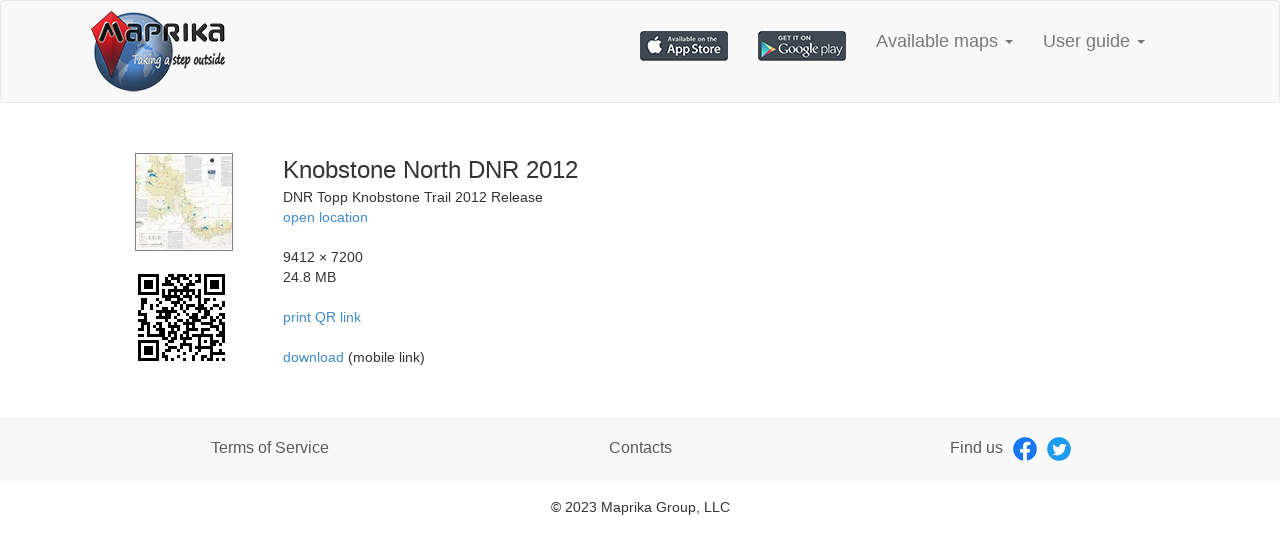

--- FILE ---
content_type: text/html
request_url: https://maprika.com/maplink.php?id=6512
body_size: 2236
content:
<!DOCTYPE html>
<html lang="en">
<head>
<meta http-equiv="content-type" content="text/html; charset=UTF-8" />
<meta charset="utf-8">
<meta http-equiv="X-UA-Compatible" content="IE=edge">
<meta name="viewport" content="width=device-width, initial-scale=1">

<meta property="og:site_name" content="maprika"/>
<meta property="fb:app_id" content="122226644515905"/>
<meta property="og:type" content="website"/>

<link rel="shortcut icon" href="favicon.ico" >
<link rel="stylesheet" href="https://maxcdn.bootstrapcdn.com/bootstrap/3.2.0/css/bootstrap.min.css">
<link rel="stylesheet" href="main.css">


<title>Knobstone North DNR 2012</title>
<meta property='og:url' content='https://www.maprika.com/maplink.php?id=6512'/>
<meta property='og:title' content='Knobstone North DNR 2012'/>
<meta name='description' content='DNR Topp Knobstone Trail 2012 Release'/>
<meta name='og:description' content='DNR Topp Knobstone Trail 2012 Release'/>

<meta name="keywords" content=""/>
<meta property="og:image" content="http://www.maprika.com/tracks/icon.png"/>


<style type="text/css">
   .map-info-table {
      border: 0px;
	  display:block; 
      margin: 25px;
	  background-color: #ffffff;
   }
   .map-info-td-1 {
      vertical-align: top;
	  padding: 25px;
	  width: 10%;
   }
   .map-info-td-2 {
      vertical-align: top;
	  padding: 25px;
   }
</style>

<style>
  /* // [START mqreading] */
  @media (min-width: 575px) {
	article {
	  width: 550px;
	  margin-left: auto;
	  margin-right: auto;
	}
  }
  /* // [END mqreading] */
</style>
	
</head>

<body>

<div id="header">
    <!-- NAVBAR ================================================== -->
    <nav class="navbar navbar-default">
        <div class="container-fluid">
            <!-- Brand and toggle get grouped for better mobile display -->
            <div class="navbar-header">
                <!--   <a class="navbar-brand" href="#"><img alt="Brand" src="SPLASH_new.png" width="100" height="67"></a> -->
                <button type="button" class="navbar-toggle collapsed" data-toggle="collapse" data-target="#bs-example-navbar-collapse-2">
                    <span class="sr-only">Toggle navigation</span>
                    <span class="icon-bar"></span>
                    <span class="icon-bar"></span>
                    <span class="icon-bar"></span>
                </button>
                <a class="navbar-brand" href="index.html"><img alt="Maprika" src="SPLASH_new1.png"></a>
            </div>

            <!-- Collect the nav links, forms, and other content for toggling -->
            <div class="collapse navbar-collapse" id="bs-example-navbar-collapse-2">
                <ul class="nav navbar-nav navbar-right inline-block">
                    <li><a href="https://itunes.apple.com/us/app/gps-on-ski-map-by-maprika/id404686699?mt=8"><img src="appstore_pic.jpg" alt="App Store"> </a><li>
                    <li><a href="https://play.google.com/store/apps/details?id=com.maprika"><img src="playstore_pic.jpg" alt="Google play"></a><li>
                    <li class="dropdown">
                        <a href="#" class="dropdown-toggle" data-toggle="dropdown" role="button" aria-expanded="false">Available maps <span class="caret"></span></a>
                        <ul class="dropdown-menu" role="menu">
                            <li><a href="map_view.html">Google map view</a></li>
                            <li><a href="map_list.php">List view</a></li>
                        </ul>
                    </li>
                    <!--<li><a href="sign_in.html">Blog</a></li> -->
                    <li class="dropdown">
                        <a href="#" class="dropdown-toggle" data-toggle="dropdown" role="button" aria-expanded="false">User guide <span class="caret"></span></a>
                        <ul class="dropdown-menu" role="menu">
                            <li><a href="faq.html">FAQ</a></li>
                            <li><a href="make-a-map.html">Make your own map</a></li>
                            <li><a href="guide.html">Videos</a></li>
                            <li class="divider"></li>
                            <li><a href="web-designer.html">To Web Designer</a></li>
                        </ul>
                    </li>
                    <!--<li><a href="sign_in.html">Sign in</a></li> -->
                </ul>
            </div><!-- /.navbar-collapse -->
        </div><!-- /.container-fluid -->
    </nav>
</div>

<div class="container-fluid">


<table class='map-info-table'><tr><td class='map-info-td-1'><img src='http://www.maprika.com/maps2/map6512.thumb.jpg' style='border:1px solid gray;' /><br/> <br/> <img src=https://qrcode.kaywa.com/img.php?s=3&d=maprika%3A%2F%2Fapp%2F%3Fmap%3D6512 /></td><td class='map-info-td-2'><span style='font-size:18pt;' > Knobstone North DNR 2012</span><br/> DNR Topp Knobstone Trail 2012 Release<br/><a href='https://maps.google.com/?q=38.67833,-85.99305(Knobstone North DNR 2012)'>open location</a><br/> <br/> 9412 × 7200<br/> 24.8 MB<a href='maplink-print.php?id=6512&name=Knobstone North DNR 2012'><br/><br/>print QR link</a><br/> <br/> <a href='maprika://app/?map=6512'> download </a> (mobile link)</td></tr></table>
</div>

<!-- Footer: ================================================== -->
<div id="footer">
    <div class="footer">
        <div class="container-fluid">
            <div class="col-md-4 item">
                <a href="terms.html" style="color: #5a5a5a">Terms of Service</a>
            </div>
            <div class="col-md-4 item">
                <a href="contacts.html" style="color: #5a5a5a">Contacts</a>
            </div>
            <div class="col-md-4 item">
                <span>Find us
                    <a href="https://www.facebook.com/pages/Maprika/174270699251563"><img class="social-icon" src="fb.png" width="24" height="24" alt="Facebook"></a>
                    <a href="https://twitter.com/maprikagroup"><img class="social-icon" src="twitter.png" width="24" height="24" alt="Twitter"></a>
                </span>
            </div>
        </div>
    </div>
    <div class="footer-copyright">
        <span>&copy; 2023 Maprika Group, LLC</span>
    </div>
</div>

<script src="https://ajax.googleapis.com/ajax/libs/jquery/1.11.0/jquery.min.js"></script>
<script src="https://maxcdn.bootstrapcdn.com/bootstrap/3.2.0/js/bootstrap.min.js"></script>

</body>

</html>
